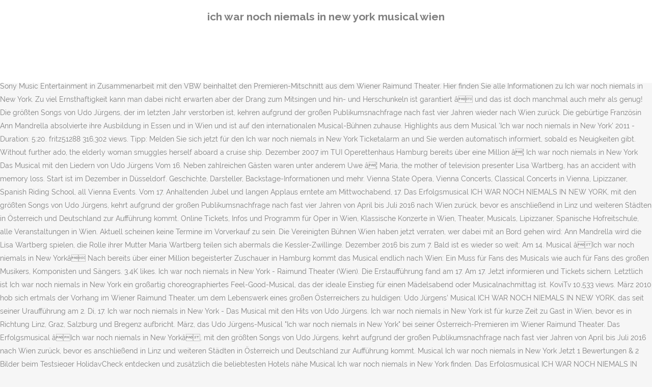

--- FILE ---
content_type: text/html; charset=UTF-8
request_url: http://der-kreuzschleifer.de/docs/echinacea-angustifolia-yyssb/ich-war-noch-niemals-in-new-york-musical-wien-e68658
body_size: 6141
content:
<!DOCTYPE html>
<html lang="de"><head>
<meta charset="utf-8"/>
<title>ich war noch niemals in new york musical wien</title>
<meta content="width=device-width,initial-scale=1,user-scalable=no" name="viewport"/>
<link href="//fonts.googleapis.com/css?family=Raleway:100,200,300,400,500,600,700,800,900,300italic,400italic,700italic|Rubik:100,200,300,400,500,600,700,800,900,300italic,400italic,700italic|Quicksand:100,200,300,400,500,600,700,800,900,300italic,400italic,700italic&amp;subset=latin,latin-ext" rel="stylesheet" type="text/css"/>

<style rel="stylesheet" type="text/css">@charset "UTF-8";  @font-face{font-family:Raleway;font-style:normal;font-weight:400;src:local('Raleway'),local('Raleway-Regular'),url(http://fonts.gstatic.com/s/raleway/v14/1Ptug8zYS_SKggPNyCMISg.ttf) format('truetype')}@font-face{font-family:Raleway;font-style:normal;font-weight:500;src:local('Raleway Medium'),local('Raleway-Medium'),url(http://fonts.gstatic.com/s/raleway/v14/1Ptrg8zYS_SKggPNwN4rWqhPBQ.ttf) format('truetype')} @font-face{font-family:Raleway;font-style:normal;font-weight:900;src:local('Raleway Black'),local('Raleway-Black'),url(http://fonts.gstatic.com/s/raleway/v14/1Ptrg8zYS_SKggPNwK4vWqhPBQ.ttf) format('truetype')}.has-drop-cap:not(:focus):first-letter{float:left;font-size:8.4em;line-height:.68;font-weight:100;margin:.05em .1em 0 0;text-transform:uppercase;font-style:normal} .clearfix:after{clear:both}a{color:#303030}.clearfix:after,.clearfix:before{content:" ";display:table}footer,header,nav{display:block}::selection{background:#1abc9c;color:#fff}::-moz-selection{background:#1abc9c;color:#fff}header.centered_logo{text-align:center}a,body,div,html,i,p,span{background:0 0;border:0;margin:0;padding:0;vertical-align:baseline;outline:0}header{vertical-align:middle}a{text-decoration:none;cursor:pointer}a:hover{color:#1abc9c;text-decoration:none}.wrapper,body{background-color:#f6f6f6}html{height:100%;margin:0!important;-webkit-transition:all 1.3s ease-out;-moz-transition:all 1.3s ease-out;-o-transition:all 1.3s ease-out;-ms-transition:all 1.3s ease-out;transition:all 1.3s ease-out}body{font-family:Raleway,sans-serif;font-size:14px;line-height:26px;color:#818181;font-weight:400;overflow-y:scroll;overflow-x:hidden!important;-webkit-font-smoothing:antialiased}.wrapper{position:relative;z-index:1000;-webkit-transition:left .33s cubic-bezier(.694,.0482,.335,1);-moz-transition:left .33s cubic-bezier(.694,.0482,.335,1);-o-transition:left .33s cubic-bezier(.694,.0482,.335,1);-ms-transition:left .33s cubic-bezier(.694,.0482,.335,1);transition:left .33s cubic-bezier(.694,.0482,.335,1);left:0}.wrapper_inner{width:100%;overflow:hidden}header{width:100%;display:inline-block;margin:0;position:relative;z-index:110;-webkit-backface-visibility:hidden}header .header_inner_left{position:absolute;left:45px;top:0}header .container_inner .header_inner_left{position:absolute;left:0;top:0}.header_bottom,.q_logo{position:relative}header.menu_position_left .header_inner_left{z-index:101}.header_inner_right{float:right;position:relative;z-index:110}.header_bottom{padding:0 45px;background-color:#fff;-webkit-transition:all .2s ease 0s;-moz-transition:all .2s ease 0s;-o-transition:all .2s ease 0s;transition:all .2s ease 0s}.logo_wrapper{height:100px;float:left}.q_logo{top:50%;left:0}header.fixed{-webkit-transition:left .33s cubic-bezier(.694,.0482,.335,1);-moz-transition:left .33s cubic-bezier(.694,.0482,.335,1);-o-transition:left .33s cubic-bezier(.694,.0482,.335,1);-ms-transition:left .33s cubic-bezier(.694,.0482,.335,1);transition:left .33s cubic-bezier(.694,.0482,.335,1);width:100%;position:fixed;z-index:110;top:0;left:0}header.centered_logo .header_inner_left{float:none;position:relative;display:block;margin:20px 0 10px;left:0}header.centered_logo .header_inner_right{display:inline-block;vertical-align:middle}header.centered_logo .logo_wrapper{float:none;height:auto!important}header.centered_logo .q_logo{top:0}header.centered_logo .header_inner_right{float:none;position:relative}header.centered_logo nav.main_menu,header.centered_logo nav.main_menu.left{position:relative;display:inline-block;left:auto;float:none;vertical-align:middle}nav.main_menu{position:absolute;left:50%;z-index:100;text-align:left}nav.main_menu.left{position:relative;left:auto;float:left;z-index:101}nav.mobile_menu{background-color:#fff}nav.mobile_menu{display:none;width:100%;position:relative}nav.mobile_menu{float:left;top:0;text-align:left;overflow:hidden;z-index:100}.side_menu_button_wrapper{display:table}.side_menu_button{cursor:pointer;display:table-cell;vertical-align:middle;height:100px}.content{background-color:#f6f6f6}.container,.content{z-index:100;position:relative}.content{margin-top:0}.container{padding:0;width:100%}.container_inner{width:1100px;margin:0 auto}.header_bottom .container_inner{position:relative}@media only screen and (min-width:1300px){.qode_grid_1200 .container_inner{width:1200px}}.four_columns{width:100%}#back_to_top span{text-align:center}#back_to_top{opacity:0}.footer_bottom{text-align:center}.footer_top_holder,footer{display:block}footer{width:100%;margin:0 auto;z-index:100;position:relative}footer .container_inner{position:relative}.footer_top_holder{background-color:#262626;position:relative}.footer_top{padding:20px 0 20px}.footer_top.footer_top_full{padding:48px 24px}.footer_bottom_holder{display:block;background-color:#1b1b1b}.footer_bottom{display:table-cell;font-size:12px;line-height:22px;height:53px;width:1%;vertical-align:middle}.footer_bottom p{margin:0}#back_to_top{color:#cdcdcd;height:auto;position:fixed;bottom:65px;margin:0;z-index:10000;-webkit-transition:all .3s ease 0s;-moz-transition:all .3s ease 0s;-o-transition:all .3s ease 0s;transition:all .3s ease 0s;right:25px;visibility:hidden;-webkit-backface-visibility:hidden}#back_to_top>span{width:52px;height:52px;line-height:52px;text-decoration:none;-o-border-radius:52px;-moz-border-radius:52px;-webkit-border-radius:52px;border-radius:52px;-webkit-transition:all .2s ease 0s;-moz-transition:all .2s ease 0s;-o-transition:all .2s ease 0s;border:2px solid #e8e8e8;background:0 0}#back_to_top span i{-webkit-transition:color .2s ease 0s;-moz-transition:color .2s ease 0s;-o-transition:color .2s ease 0s}#back_to_top span i{font-size:22px;color:#b0b0b0;line-height:52px}#back_to_top:hover>span{background-color:#e8e8e8}.header_top_bottom_holder{position:relative}:-moz-placeholder,:-ms-input-placeholder,::-moz-placeholder,::-webkit-input-placeholder{color:#959595;margin:10px 0 0}.side_menu_button{position:relative}.blog_holder.masonry_gallery article .post_info a:not(:hover){color:#fff}.blog_holder.blog_gallery article .post_info a:not(:hover){color:#fff}.blog_compound article .post_meta .blog_like a:not(:hover),.blog_compound article .post_meta .blog_share a:not(:hover),.blog_compound article .post_meta .post_comments:not(:hover){color:#7f7f7f}.blog_holder.blog_pinterest article .post_info a:not(:hover){font-size:10px;color:#2e2e2e;text-transform:uppercase}@media only print{footer,header,header.page_header{display:none!important}.container_inner{max-width:80%}.wrapper,body,html{padding-top:0!important;margin-top:0!important;top:0!important}}@media only screen and (max-width:1200px){.container_inner{width:950px}}@media only screen and (min-width:1000px) and (max-width:1200px){.header_bottom .container_inner{width:100%}}@media only screen and (max-width:1000px){.container_inner{width:768px}.header_inner_left,header{position:relative!important;left:0!important;margin-bottom:0}.content{margin-bottom:0!important}header{top:0!important;margin-top:0!important;display:block}.header_bottom{background-color:#fff!important}header.centered_logo .header_inner_left{margin:0}header.centered_logo .header_inner_right{float:right}header.centered_logo .logo_wrapper{height:100px!important}.logo_wrapper{position:absolute}.main_menu{display:none!important}nav.mobile_menu{display:block}.logo_wrapper{display:table}.logo_wrapper{height:100px!important;left:50%}.q_logo{display:table-cell;position:relative;top:auto;vertical-align:middle}.side_menu_button{height:100px!important}.content{margin-top:0!important}}@media only screen and (max-width:768px){.container_inner{width:600px}}@media only screen and (max-width:600px){.container_inner{width:420px}}@media only screen and (max-width:480px){.container_inner{width:300px}.header_bottom,footer .container_inner{padding:0 25px}.header_bottom .container_inner,footer .container_inner{width:auto}.footer_bottom{line-height:35px;height:auto}}@media only screen and (max-width:420px){.header_bottom,footer .container_inner{padding:0 15px}}@media only screen and (max-width:350px){.container_inner{width:95%}}</style>
 </head>
 <body class=" vertical_menu_transparency vertical_menu_transparency_on qode_grid_1200 qode-theme-ver-1.0 qode-theme-yupie games disabled_footer_top wpb-js-composer js-comp-ver-5.6 vc_responsive" itemscope="" itemtype="http://schema.org/WebPage">
<div class="wrapper">
<div class="wrapper_inner">
<header class=" centered_logo scroll_header_top_area dark fixed scrolled_not_transparent header_style_on_scroll menu_position_left page_header">
<div class="header_inner clearfix">
<div class="header_top_bottom_holder">
<div class="header_bottom clearfix" style="">
<div class="container">
<div class="container_inner clearfix">
<div class="header_inner_left">
<div class="logo_wrapper">
<div class="q_logo">
<h2>ich war noch niemals in new york musical wien</h2>
</div>
</div> </div>
<nav class="main_menu drop_down left">
</nav>
<div class="header_inner_right">
<div class="side_menu_button_wrapper right">
<div class="side_menu_button">
</div>
</div>
</div>
<nav class="mobile_menu">
</nav> </div>
</div>
</div>
</div>
</div>
</header> <a href="#" id="back_to_top">
<span class="fa-stack">
<i class="qode_icon_font_awesome fa fa-arrow-up "></i> </span>
</a>
<div class="content ">
<div class="content_inner ">
Februar ist Valentinstag. 255 likes. Das Erfolgsmusical ICH WAR NOCH NIEMALS IN NEW YORK, mit den größten Songs von â¦ With Heike Makatsch, Moritz Bleibtreu, Katharina Thalbach, Uwe Ochsenknecht. Gefällt 3.479 Mal. Online Tickets and Program for all Vienna Events. Bereits Millionen Theaterbesucher begeisterte das vom heutigen VBW-Musicalchef Christian Struppeck und dem Wiener Autor Gabriel Barylli geschriebene Musical "Ich war noch niemals in New York". Nach dem Auftakt der Neuinszenierung in Berlin geht ICH WAR NOCH NIEMALS IN NEW YORK auf Deutschland-Tour. Udo Jürgens' Musical"Ich war noch niemals in New YOrk" im Wiener Raimund Theater. 'Ich war noch niemals in New York' Live-CD Seit kurzem ist das österreichische Live-Album der Wiener Fassung von 'Ich war noch niemals in New York' erhältlich. Fanseite zur Musicalproduktion von "ICH WAR NOCH NIEMALS IN NEW-YORK" von Stage Entertainment Ich war noch niemals in New York - Raimund Theater (Wien). - 03.07.2016: Das Wiener Raimund Theater bringt das Erfolgsmusical, das einmal schon um die ganze Welt reiste, wieder zurück nach Wien. Die CD von Sony Music Entertainment in Zusammenarbeit mit den VBW beinhaltet den Premieren-Mitschnitt aus dem Wiener Raimund Theater. Hier finden Sie alle Informationen zu Ich war noch niemals in New York. Zu viel Ernsthaftigkeit kann man dabei nicht erwarten aber der Drang zum Mitsingen und hin- und Herschunkeln ist garantiert â und das ist doch manchmal auch mehr als genug! Die größten Songs von Udo Jürgens, der im letzten Jahr verstorben ist, kehren aufgrund der großen Publikumsnachfrage nach fast vier Jahren wieder nach Wien zurück. Die gebürtige Französin Ann Mandrella absolvierte ihre Ausbildung in Essen und in Wien und ist auf den internationalen Musical-Bühnen zuhause. Highlights aus dem Musical 'Ich war noch niemals in New York' 2011 - Duration: 5:20. fritz51288 316,302 views. Tipp: Melden Sie sich jetzt für den Ich war noch niemals in New York Ticketalarm an und Sie werden automatisch informiert, sobald es Neuigkeiten gibt. Without further ado, the elderly woman smuggles herself aboard a cruise ship. Dezember 2007 im TUI Operettenhaus Hamburg bereits über eine Million â¦ Ich war noch niemals in New York Das Musical mit den Liedern von Udo Jürgens Vom 16. Neben zahlreichen Gästen waren unter anderem Uwe â¦ Maria, the mother of television presenter Lisa Wartberg, has an accident with memory loss. Start ist im Dezember in Düsseldorf. Geschichte, Darsteller, Backstage-Informationen und mehr. Vienna State Opera, Vienna Concerts, Classical Concerts in Vienna, Lipizzaner, Spanish Riding School, all Vienna Events.  Vom 17. Anhaltenden Jubel und langen Applaus erntete am Mittwochabend, 17. Das Erfolgsmusical ICH WAR NOCH NIEMALS IN NEW YORK, mit den größten Songs von Udo Jürgens, kehrt aufgrund der großen Publikumsnachfrage nach fast vier Jahren von April bis Juli 2016 nach Wien zurück, bevor es anschließend in Linz und weiteren Städten in Österreich und Deutschland zur Aufführung kommt. Online Tickets, Infos und Programm für Oper in Wien, Klassische Konzerte in Wien, Theater, Musicals, Lipizzaner, Spanische Hofreitschule, alle Veranstaltungen in Wien. Aktuell scheinen keine Termine im Vorverkauf zu sein. Die Vereinigten Bühnen Wien haben jetzt verraten, wer dabei mit an Bord gehen wird: Ann Mandrella wird die Lisa Wartberg spielen, die Rolle ihrer Mutter Maria Wartberg teilen sich abermals die Kessler-Zwillinge. Dezember 2016 bis zum 7. Bald ist es wieder so weit: Am 14. Musical âIch war noch niemals in New Yorkâ Nach bereits über einer Million begeisterter Zuschauer in Hamburg kommt das Musical endlich nach Wien: Ein Muss für Fans des Musicals wie auch für Fans des großen Musikers, Komponisten und Sängers. 3.4K likes. Ich war noch niemals in New York - Raimund Theater (Wien). Die Erstaufführung fand am 17. Am 17. Jetzt informieren und Tickets sichern. Letztlich ist Ich war noch niemals in New York ein großartig choreographiertes Feel-Good-Musical, das der ideale Einstieg für einen Mädelsabend oder Musicalnachmittag ist. KoviTv 10,533 views. März 2010 hob sich ertmals der Vorhang im Wiener Raimund Theater, um dem Lebenswerk eines großen Österreichers zu huldigen: Udo Jürgens' Musical ICH WAR NOCH NIEMALS IN NEW YORK, das seit seiner Uraufführung am 2. Di, 17. Ich war noch niemals in New York - Das Musical mit den Hits von Udo Jürgens. Ich war noch niemals in New York ist für kurze Zeit zu Gast in Wien, bevor es in Richtung Linz, Graz, Salzburg und Bregenz aufbricht. März, das Udo Jürgens-Musical "Ich war noch niemals in New York" bei seiner Österreich-Premieren im Wiener Raimund Theater. Das Erfolgsmusical âIch war noch niemals in New Yorkâ, mit den größten Songs von Udo Jürgens, kehrt aufgrund der großen Publikumsnachfrage nach fast vier Jahren von April bis Juli 2016 nach Wien zurück, bevor es anschließend in Linz und weiteren Städten in Österreich und Deutschland zur Aufführung kommt. Musical Ich war noch niemals in New York Jetzt 1 Bewertungen & 2 Bilder beim Testsieger HolidayCheck entdecken und zusätzlich die beliebtesten Hotels nähe Musical Ich war noch niemals in New York finden. Das Erfolgsmusical ICH WAR NOCH NIEMALS IN NEW YORK, mit den größten Songs von â¦ Juli 2016 legt das Kreuzfahrtschiff von ICH WAR NOCH NIEMALS IN NEW YORK an. Jetzt Tickets sichern. Ich war noch niemals in New York ist ein Jukebox-Musical, das auf Liedern des Komponisten und Sängers Udo Jürgens basiert und im Jahr 2007 in Hamburg seine Weltpremiere hatte. Deshalb schmuggelt sie sich an Bord eines Kreuzfahrtschiffes. Ich war noch niemals in New York Fanclub, Vienna, Austria. Das Erfolgsmusical ICH WAR NOCH NIEMALS IN NEW YORK, mit den größten Songs von Udo Jürgens, kehrt aufgrund der großen Publikumsnachfrage nach fast vier Jahren von April bis Juli 2016 nach Wien zurück, bevor es anschließend in Linz und weiteren Städten in Österreich und Deutschland zur Aufführung kommt. Die Vereinigten Bühnen Wien, ein Unternehmen der Wien Holding, haben ein besonderes Angebot: Die musikalische Liebesgeschichte "Ich war noch niemals in New York" im Raimund Theater zum Spitzenpreis! Jänner 2012 VBW Valentinsaktion - Ich war noch niemals in New York. November 2020 Spielplan und Tickets für Musicals - Ich war noch niemals in New York . Am Dienstag fand die Premiere von Ich war noch niemals in New York im Gasometer in Wien statt. 5:20. September 2020 Schedule and Tickets for Musicals - Ich war noch niemals in New York . Directed by Philipp Stölzl. ICH WAR NOCH NIEMALS IN NEW YORK ist perfektes Live-Entertainment mit Gute-Laune-Garantie und den 20 größten Hits eines unvergesslichen Ausnahmekünstlers. Im Wiener Raimund Theater war das Musical mit den größten Songs von Udo Jürgens bereits von März 2010 bis Juni 2012 zu sehen. Ich war noch niemals in New York 2016 17.04. Das Erfolgsmusical ICH WAR NOCH NIEMALS IN NEW YORK, mit den größten Songs von â¦ ... Georg aus Wien, Herzblatt 96 - Duration: 10:57. die Lisa Wartberg in ICH WAR NOCH NIEMALS IN NEW YORK, die Roxy in CHICAGO und die Anita in WEST SIDE STORY. Im Krankenhaus erinnert sie sich nur an eines: Sie war noch niemals in New York! April bis zum 3. Lisa findet Maria, doch bevor sie von Bord gehen können, legt das Schiff ab. Sie spielte u.a. All she can remember is that she has never been to New York. Musical Ich war noch niemals in New York Jetzt 1 Bewertungen & 2 Bilder beim Testsieger HolidayCheck entdecken und direkt Hotels nahe Musical Ich war noch niemals in New York finden. Ich war noch niemals in New York - Raimund Theater (Wien). "Ich war noch niemals in New York" - aber mittlerweile schon das zweite Mal in Wien: Das Musical-Traumschiff, das die Hits von Udo Jürgens spielt, ist am Sonntagabend erneut im Wiener Raimund Theater in See gestochen. Mug ICH WAR NOCH NIEMALS IN NEW YORK --> , Mug featuring the 'Ich War Noch Niemals In New York'-logo from the Vienna (Austrian) production. ... Musical-Ensemble - Ich war noch niemals in New York 2015 - Duration: 7:46. 3.4K likes. Lisas Mutter Maria verliert nach einem Unfall ihr Gedächtnis. Das Musical legt im Deutschen Theater an: Eine turbulente Geschichte und die größten Hits von Udo Jürgens wie "Griechischer Wein". Ich war noch niemals in New York (TDOT Wien) - Mit 66 Jahren - Duration: 4:01. 
</div>
</div>
<footer>
<div class="footer_inner clearfix">
<div class="footer_top_holder">
<div class="footer_top footer_top_full">
<div class="four_columns clearfix">
<a href="http://der-kreuzschleifer.de/docs/echinacea-angustifolia-yyssb/cala-ratjada-2020-e68658">Cala Ratjada 2020</a>,
<a href="http://der-kreuzschleifer.de/docs/echinacea-angustifolia-yyssb/diplom-sozialp%C3%A4dagoge-gehalt-e68658">Diplom Sozialpädagoge Gehalt</a>,
<a href="http://der-kreuzschleifer.de/docs/echinacea-angustifolia-yyssb/wilhelmshaven-mehrfamilienhaus-kaufen-e68658">Wilhelmshaven Mehrfamilienhaus Kaufen</a>,
<a href="http://der-kreuzschleifer.de/docs/echinacea-angustifolia-yyssb/burger-unser-pdf-e68658">Burger Unser Pdf</a>,
<a href="http://der-kreuzschleifer.de/docs/echinacea-angustifolia-yyssb/m%C3%A4dchen-bilder-gezeichnet-mit-farbe-e68658">Mädchen Bilder Gezeichnet Mit Farbe</a>,
<a href="http://der-kreuzschleifer.de/docs/echinacea-angustifolia-yyssb/tegernsee-bootsverleih-corona-e68658">Tegernsee Bootsverleih Corona</a>,

</div>
</div>
</div>
<div class="footer_bottom_holder">
<div class="container">
<div class="container_inner">
<div class="footer_bottom">
<div class="textwidget"><p>ich war noch niemals in new york musical wien 2020</p>
</div>
</div>
</div>
</div>
</div>
</div>
</footer>
</div>
</div>
</body></html>